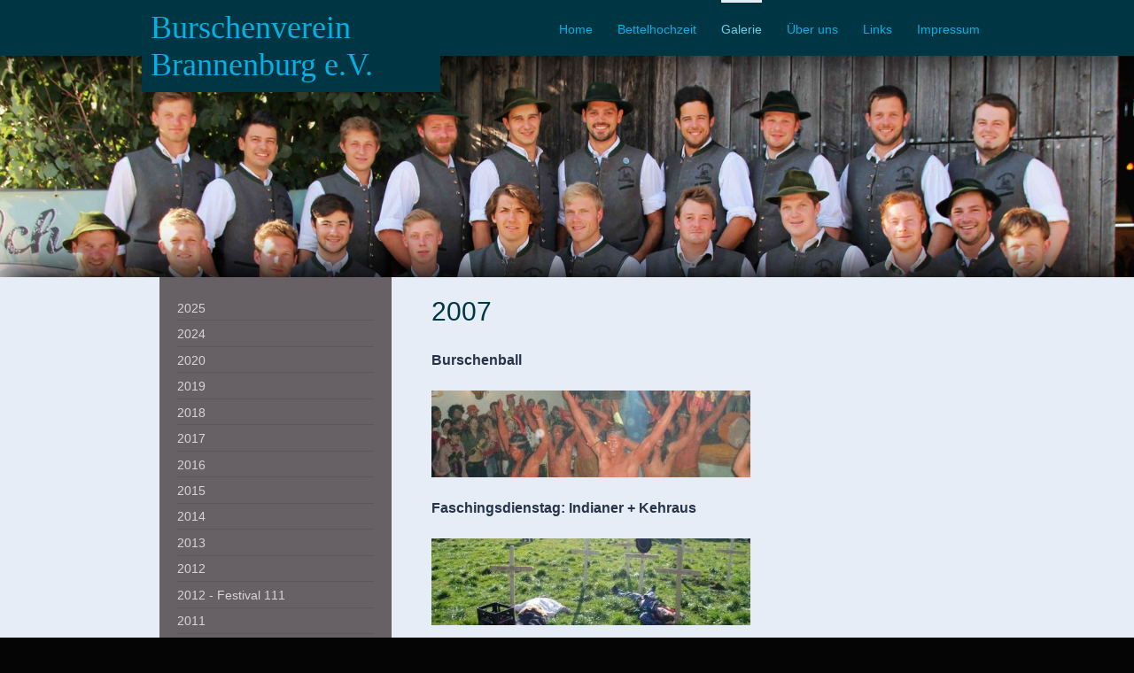

--- FILE ---
content_type: text/html; charset=UTF-8
request_url: https://www.burschenverein-brannenburg.de/galerie/2007/
body_size: 5953
content:
<!DOCTYPE html>
<html lang="de"  ><head prefix="og: http://ogp.me/ns# fb: http://ogp.me/ns/fb# business: http://ogp.me/ns/business#">
    <meta http-equiv="Content-Type" content="text/html; charset=utf-8"/>
    <meta name="generator" content="IONOS MyWebsite"/>
        
    <link rel="dns-prefetch" href="//cdn.website-start.de/"/>
    <link rel="dns-prefetch" href="//102.mod.mywebsite-editor.com"/>
    <link rel="dns-prefetch" href="https://102.sb.mywebsite-editor.com/"/>
    <link rel="shortcut icon" href="https://www.burschenverein-brannenburg.de/s/misc/favicon.png?1363593276"/>
        <title>Burschenverein Brannenburg e.V. - 2007</title>
    <style type="text/css">@media screen and (max-device-width: 1024px) {.diyw a.switchViewWeb {display: inline !important;}}</style>
    <style type="text/css">@media screen and (min-device-width: 1024px) {
            .mediumScreenDisabled { display:block }
            .smallScreenDisabled { display:block }
        }
        @media screen and (max-device-width: 1024px) { .mediumScreenDisabled { display:none } }
        @media screen and (max-device-width: 568px) { .smallScreenDisabled { display:none } }
                @media screen and (min-width: 1024px) {
            .mobilepreview .mediumScreenDisabled { display:block }
            .mobilepreview .smallScreenDisabled { display:block }
        }
        @media screen and (max-width: 1024px) { .mobilepreview .mediumScreenDisabled { display:none } }
        @media screen and (max-width: 568px) { .mobilepreview .smallScreenDisabled { display:none } }</style>
    <meta name="viewport" content="width=device-width, initial-scale=1, maximum-scale=1, minimal-ui"/>

<meta name="format-detection" content="telephone=no"/>
        <meta name="robots" content="index,follow"/>
        <link href="//cdn.website-start.de/templates/2107/style.css?1763478093678" rel="stylesheet" type="text/css"/>
    <link href="https://www.burschenverein-brannenburg.de/s/style/theming.css?1707403747" rel="stylesheet" type="text/css"/>
    <link href="//cdn.website-start.de/app/cdn/min/group/web.css?1763478093678" rel="stylesheet" type="text/css"/>
<link href="//cdn.website-start.de/app/cdn/min/moduleserver/css/de_DE/common,shoppingbasket?1763478093678" rel="stylesheet" type="text/css"/>
    <link href="//cdn.website-start.de/app/cdn/min/group/mobilenavigation.css?1763478093678" rel="stylesheet" type="text/css"/>
    <link href="https://102.sb.mywebsite-editor.com/app/logstate2-css.php?site=71110961&amp;t=1768959913" rel="stylesheet" type="text/css"/>

<script type="text/javascript">
    /* <![CDATA[ */
var stagingMode = '';
    /* ]]> */
</script>
<script src="https://102.sb.mywebsite-editor.com/app/logstate-js.php?site=71110961&amp;t=1768959913"></script>

    <link href="//cdn.website-start.de/templates/2107/print.css?1763478093678" rel="stylesheet" media="print" type="text/css"/>
    <script type="text/javascript">
    /* <![CDATA[ */
    var systemurl = 'https://102.sb.mywebsite-editor.com/';
    var webPath = '/';
    var proxyName = '';
    var webServerName = 'www.burschenverein-brannenburg.de';
    var sslServerUrl = 'https://www.burschenverein-brannenburg.de';
    var nonSslServerUrl = 'http://www.burschenverein-brannenburg.de';
    var webserverProtocol = 'http://';
    var nghScriptsUrlPrefix = '//102.mod.mywebsite-editor.com';
    var sessionNamespace = 'DIY_SB';
    var jimdoData = {
        cdnUrl:  '//cdn.website-start.de/',
        messages: {
            lightBox: {
    image : 'Bild',
    of: 'von'
}

        },
        isTrial: 0,
        pageId: 923876218    };
    var script_basisID = "71110961";

    diy = window.diy || {};
    diy.web = diy.web || {};

        diy.web.jsBaseUrl = "//cdn.website-start.de/s/build/";

    diy.context = diy.context || {};
    diy.context.type = diy.context.type || 'web';
    /* ]]> */
</script>

<script type="text/javascript" src="//cdn.website-start.de/app/cdn/min/group/web.js?1763478093678" crossorigin="anonymous"></script><script type="text/javascript" src="//cdn.website-start.de/s/build/web.bundle.js?1763478093678" crossorigin="anonymous"></script><script type="text/javascript" src="//cdn.website-start.de/app/cdn/min/group/mobilenavigation.js?1763478093678" crossorigin="anonymous"></script><script src="//cdn.website-start.de/app/cdn/min/moduleserver/js/de_DE/common,shoppingbasket?1763478093678"></script>
<script type="text/javascript" src="https://cdn.website-start.de/proxy/apps/static/resource/dependencies/"></script><script type="text/javascript">
                    if (typeof require !== 'undefined') {
                        require.config({
                            waitSeconds : 10,
                            baseUrl : 'https://cdn.website-start.de/proxy/apps/static/js/'
                        });
                    }
                </script><script type="text/javascript" src="//cdn.website-start.de/app/cdn/min/group/pfcsupport.js?1763478093678" crossorigin="anonymous"></script>    <meta property="og:type" content="business.business"/>
    <meta property="og:url" content="https://www.burschenverein-brannenburg.de/galerie/2007/"/>
    <meta property="og:title" content="Burschenverein Brannenburg e.V. - 2007"/>
                <meta property="og:image" content="https://www.burschenverein-brannenburg.de/s/img/emotionheader.gif"/>
        <meta property="business:contact_data:country_name" content="Deutschland"/>
    
    
    
    
    
    
    
    
</head>


<body class="body diyBgActive  cc-pagemode-default diyfeSidebarLeft diy-market-de_DE" data-pageid="923876218" id="page-923876218">
    
    <div class="diyw">
        <div class="diyweb">
    <div id="diywebHeader" class="diywebHeader diyfeCA diyfeCA2">
        <div class="diywebLiveArea">
            
<nav id="diyfeMobileNav" class="diyfeCA diyfeCA2" role="navigation">
    <a title="Navigation aufklappen/zuklappen">Navigation aufklappen/zuklappen</a>
    <ul class="mainNav1"><li class=" hasSubNavigation"><a data-page-id="919380804" href="https://www.burschenverein-brannenburg.de/" class=" level_1"><span>Home</span></a></li><li class=" hasSubNavigation"><a data-page-id="924687400" href="https://www.burschenverein-brannenburg.de/bettelhochzeit/" class=" level_1"><span>Bettelhochzeit</span></a><span class="diyfeDropDownSubOpener">&nbsp;</span><div class="diyfeDropDownSubList diyfeCA diyfeCA3"><ul class="mainNav2"><li class=" hasSubNavigation"><a data-page-id="919380805" href="https://www.burschenverein-brannenburg.de/bettelhochzeit/termine/" class=" level_2"><span>Termine</span></a><div class="diyfeDropDownSubList diyfeCA diyfeCA3"><ul class="mainNav3"></ul></div></li><li class=" hasSubNavigation"><a data-page-id="924687403" href="https://www.burschenverein-brannenburg.de/bettelhochzeit/bilder/" class=" level_2"><span>Bilder</span></a></li></ul></div></li><li class="parent hasSubNavigation"><a data-page-id="919380806" href="https://www.burschenverein-brannenburg.de/galerie/" class="parent level_1"><span>Galerie</span></a><span class="diyfeDropDownSubOpener">&nbsp;</span><div class="diyfeDropDownSubList diyfeCA diyfeCA3"><ul class="mainNav2"><li class=" hasSubNavigation"><a data-page-id="924683259" href="https://www.burschenverein-brannenburg.de/galerie/2025/" class=" level_2"><span>2025</span></a><span class="diyfeDropDownSubOpener">&nbsp;</span><div class="diyfeDropDownSubList diyfeCA diyfeCA3"><ul class="mainNav3"><li class=" hasSubNavigation"><a data-page-id="924683260" href="https://www.burschenverein-brannenburg.de/galerie/2025/nacht-ohne-reue/" class=" level_3"><span>Nacht ohne Reue</span></a></li></ul></div></li><li class=" hasSubNavigation"><a data-page-id="924678440" href="https://www.burschenverein-brannenburg.de/galerie/2024/" class=" level_2"><span>2024</span></a><span class="diyfeDropDownSubOpener">&nbsp;</span><div class="diyfeDropDownSubList diyfeCA diyfeCA3"><ul class="mainNav3"><li class=" hasSubNavigation"><a data-page-id="924678441" href="https://www.burschenverein-brannenburg.de/galerie/2024/nacht-ohne-reue/" class=" level_3"><span>Nacht ohne Reue</span></a></li></ul></div></li><li class=" hasSubNavigation"><a data-page-id="924642371" href="https://www.burschenverein-brannenburg.de/galerie/2020/" class=" level_2"><span>2020</span></a><span class="diyfeDropDownSubOpener">&nbsp;</span><div class="diyfeDropDownSubList diyfeCA diyfeCA3"><ul class="mainNav3"><li class=" hasSubNavigation"><a data-page-id="924642372" href="https://www.burschenverein-brannenburg.de/galerie/2020/nacht-ohne-reue/" class=" level_3"><span>Nacht ohne Reue</span></a></li></ul></div></li><li class=" hasSubNavigation"><a data-page-id="924625596" href="https://www.burschenverein-brannenburg.de/galerie/2019/" class=" level_2"><span>2019</span></a><span class="diyfeDropDownSubOpener">&nbsp;</span><div class="diyfeDropDownSubList diyfeCA diyfeCA3"><ul class="mainNav3"><li class=" hasSubNavigation"><a data-page-id="924625597" href="https://www.burschenverein-brannenburg.de/galerie/2019/nacht-ohne-reue/" class=" level_3"><span>Nacht ohne Reue</span></a></li><li class=" hasSubNavigation"><a data-page-id="924633273" href="https://www.burschenverein-brannenburg.de/galerie/2019/kesselfleischessen/" class=" level_3"><span>Kesselfleischessen</span></a></li><li class=" hasSubNavigation"><a data-page-id="924633274" href="https://www.burschenverein-brannenburg.de/galerie/2019/glow-in-the-dark/" class=" level_3"><span>Glow in the Dark</span></a></li></ul></div></li><li class=" hasSubNavigation"><a data-page-id="924598315" href="https://www.burschenverein-brannenburg.de/galerie/2018/" class=" level_2"><span>2018</span></a><span class="diyfeDropDownSubOpener">&nbsp;</span><div class="diyfeDropDownSubList diyfeCA diyfeCA3"><ul class="mainNav3"><li class=" hasSubNavigation"><a data-page-id="924598316" href="https://www.burschenverein-brannenburg.de/galerie/2018/nacht-ohne-reue/" class=" level_3"><span>Nacht ohne Reue</span></a></li><li class=" hasSubNavigation"><a data-page-id="924601775" href="https://www.burschenverein-brannenburg.de/galerie/2018/burschenball/" class=" level_3"><span>Burschenball</span></a></li><li class=" hasSubNavigation"><a data-page-id="924601777" href="https://www.burschenverein-brannenburg.de/galerie/2018/fadina/" class=" level_3"><span>FaDiNa</span></a></li><li class=" hasSubNavigation"><a data-page-id="924611771" href="https://www.burschenverein-brannenburg.de/galerie/2018/kesselfleischessen/" class=" level_3"><span>Kesselfleischessen</span></a></li><li class=" hasSubNavigation"><a data-page-id="924611774" href="https://www.burschenverein-brannenburg.de/galerie/2018/glow-in-the-dark/" class=" level_3"><span>Glow in the Dark</span></a></li></ul></div></li><li class=" hasSubNavigation"><a data-page-id="924553726" href="https://www.burschenverein-brannenburg.de/galerie/2017/" class=" level_2"><span>2017</span></a><span class="diyfeDropDownSubOpener">&nbsp;</span><div class="diyfeDropDownSubList diyfeCA diyfeCA3"><ul class="mainNav3"><li class=" hasSubNavigation"><a data-page-id="924553727" href="https://www.burschenverein-brannenburg.de/galerie/2017/nacht-ohne-reue/" class=" level_3"><span>Nacht ohne Reue</span></a></li><li class=" hasSubNavigation"><a data-page-id="924557726" href="https://www.burschenverein-brannenburg.de/galerie/2017/burschenball/" class=" level_3"><span>Burschenball</span></a></li><li class=" hasSubNavigation"><a data-page-id="924557727" href="https://www.burschenverein-brannenburg.de/galerie/2017/fadina-kehraus/" class=" level_3"><span>FaDiNa + Kehraus</span></a></li><li class=" hasSubNavigation"><a data-page-id="924570407" href="https://www.burschenverein-brannenburg.de/galerie/2017/kesselfleischessen/" class=" level_3"><span>Kesselfleischessen</span></a></li><li class=" hasSubNavigation"><a data-page-id="924570403" href="https://www.burschenverein-brannenburg.de/galerie/2017/glow-in-the-dark/" class=" level_3"><span>Glow in the dark</span></a></li></ul></div></li><li class=" hasSubNavigation"><a data-page-id="924487494" href="https://www.burschenverein-brannenburg.de/galerie/2016/" class=" level_2"><span>2016</span></a><span class="diyfeDropDownSubOpener">&nbsp;</span><div class="diyfeDropDownSubList diyfeCA diyfeCA3"><ul class="mainNav3"><li class=" hasSubNavigation"><a data-page-id="924487495" href="https://www.burschenverein-brannenburg.de/galerie/2016/nacht-ohne-reue/" class=" level_3"><span>Nacht ohne Reue</span></a></li><li class=" hasSubNavigation"><a data-page-id="924526088" href="https://www.burschenverein-brannenburg.de/galerie/2016/stadlfest-glow-in-the-dark/" class=" level_3"><span>Stadlfest: Glow in the Dark</span></a></li></ul></div></li><li class=" hasSubNavigation"><a data-page-id="924303050" href="https://www.burschenverein-brannenburg.de/galerie/2015/" class=" level_2"><span>2015</span></a><span class="diyfeDropDownSubOpener">&nbsp;</span><div class="diyfeDropDownSubList diyfeCA diyfeCA3"><ul class="mainNav3"><li class=" hasSubNavigation"><a data-page-id="924303051" href="https://www.burschenverein-brannenburg.de/galerie/2015/nacht-ohne-reue/" class=" level_3"><span>Nacht ohne Reue</span></a></li><li class=" hasSubNavigation"><a data-page-id="924308189" href="https://www.burschenverein-brannenburg.de/galerie/2015/burschenball/" class=" level_3"><span>Burschenball</span></a></li><li class=" hasSubNavigation"><a data-page-id="924313064" href="https://www.burschenverein-brannenburg.de/galerie/2015/fadina-kehraus/" class=" level_3"><span>FaDiNa + Kehraus</span></a></li><li class=" hasSubNavigation"><a data-page-id="924434442" href="https://www.burschenverein-brannenburg.de/galerie/2015/stadlfest-kesselfleisch/" class=" level_3"><span>Stadlfest: Kesselfleisch</span></a></li><li class=" hasSubNavigation"><a data-page-id="924434443" href="https://www.burschenverein-brannenburg.de/galerie/2015/stadlfest-glow-in-the-dark/" class=" level_3"><span>Stadlfest: Glow in the Dark</span></a></li></ul></div></li><li class=" hasSubNavigation"><a data-page-id="924233757" href="https://www.burschenverein-brannenburg.de/galerie/2014/" class=" level_2"><span>2014</span></a><span class="diyfeDropDownSubOpener">&nbsp;</span><div class="diyfeDropDownSubList diyfeCA diyfeCA3"><ul class="mainNav3"><li class=" hasSubNavigation"><a data-page-id="924233758" href="https://www.burschenverein-brannenburg.de/galerie/2014/nacht-ohne-reue/" class=" level_3"><span>Nacht ohne Reue</span></a></li><li class=" hasSubNavigation"><a data-page-id="924241473" href="https://www.burschenverein-brannenburg.de/galerie/2014/burschenball/" class=" level_3"><span>Burschenball</span></a></li><li class=" hasSubNavigation"><a data-page-id="924242135" href="https://www.burschenverein-brannenburg.de/galerie/2014/fadina-kehraus/" class=" level_3"><span>FaDiNa + Kehraus</span></a></li></ul></div></li><li class=" hasSubNavigation"><a data-page-id="923992660" href="https://www.burschenverein-brannenburg.de/galerie/2013/" class=" level_2"><span>2013</span></a><span class="diyfeDropDownSubOpener">&nbsp;</span><div class="diyfeDropDownSubList diyfeCA diyfeCA3"><ul class="mainNav3"><li class=" hasSubNavigation"><a data-page-id="923992661" href="https://www.burschenverein-brannenburg.de/galerie/2013/nacht-ohne-reue/" class=" level_3"><span>Nacht ohne Reue</span></a></li><li class=" hasSubNavigation"><a data-page-id="924096791" href="https://www.burschenverein-brannenburg.de/galerie/2013/burschenball/" class=" level_3"><span>Burschenball</span></a></li><li class=" hasSubNavigation"><a data-page-id="924096792" href="https://www.burschenverein-brannenburg.de/galerie/2013/fadina-kehraus/" class=" level_3"><span>FaDiNa + Kehraus</span></a></li></ul></div></li><li class=" hasSubNavigation"><a data-page-id="919697919" href="https://www.burschenverein-brannenburg.de/galerie/2012/" class=" level_2"><span>2012</span></a><span class="diyfeDropDownSubOpener">&nbsp;</span><div class="diyfeDropDownSubList diyfeCA diyfeCA3"><ul class="mainNav3"><li class=" hasSubNavigation"><a data-page-id="923876321" href="https://www.burschenverein-brannenburg.de/galerie/2012/nacht-ohne-reue/" class=" level_3"><span>Nacht ohne Reue</span></a></li><li class=" hasSubNavigation"><a data-page-id="923876322" href="https://www.burschenverein-brannenburg.de/galerie/2012/burschenball/" class=" level_3"><span>Burschenball</span></a></li><li class=" hasSubNavigation"><a data-page-id="923876323" href="https://www.burschenverein-brannenburg.de/galerie/2012/fadina-kehraus/" class=" level_3"><span>FaDiNa + Kehraus</span></a></li></ul></div></li><li class=" hasSubNavigation"><a data-page-id="923876324" href="https://www.burschenverein-brannenburg.de/galerie/2012-festival-111/" class=" level_2"><span>2012 - Festival 111</span></a><span class="diyfeDropDownSubOpener">&nbsp;</span><div class="diyfeDropDownSubList diyfeCA diyfeCA3"><ul class="mainNav3"><li class=" hasSubNavigation"><a data-page-id="923876325" href="https://www.burschenverein-brannenburg.de/galerie/2012-festival-111/6-6-bieranstich/" class=" level_3"><span>6.6. Bieranstich</span></a></li><li class=" hasSubNavigation"><a data-page-id="923876326" href="https://www.burschenverein-brannenburg.de/galerie/2012-festival-111/7-6-global-kryner/" class=" level_3"><span>7.6. Global Kryner</span></a></li><li class=" hasSubNavigation"><a data-page-id="923876327" href="https://www.burschenverein-brannenburg.de/galerie/2012-festival-111/8-6-vlado-kumpan/" class=" level_3"><span>8.6. Vlado Kumpan</span></a></li><li class=" hasSubNavigation"><a data-page-id="923876328" href="https://www.burschenverein-brannenburg.de/galerie/2012-festival-111/9-6-111er-em-party/" class=" level_3"><span>9.6. 111er-EM-Party</span></a></li><li class=" hasSubNavigation"><a data-page-id="923876329" href="https://www.burschenverein-brannenburg.de/galerie/2012-festival-111/10-6-frühschoppen/" class=" level_3"><span>10.6. Frühschoppen</span></a></li></ul></div></li><li class=" hasSubNavigation"><a data-page-id="923876192" href="https://www.burschenverein-brannenburg.de/galerie/2011/" class=" level_2"><span>2011</span></a><span class="diyfeDropDownSubOpener">&nbsp;</span><div class="diyfeDropDownSubList diyfeCA diyfeCA3"><ul class="mainNav3"><li class=" hasSubNavigation"><a data-page-id="923876193" href="https://www.burschenverein-brannenburg.de/galerie/2011/nacht-ohne-reue/" class=" level_3"><span>Nacht ohne Reue</span></a></li><li class=" hasSubNavigation"><a data-page-id="923876194" href="https://www.burschenverein-brannenburg.de/galerie/2011/eishockey-bv-vs-dubv/" class=" level_3"><span>Eishockey BV vs. DuBV</span></a></li><li class=" hasSubNavigation"><a data-page-id="923876195" href="https://www.burschenverein-brannenburg.de/galerie/2011/burschenball/" class=" level_3"><span>Burschenball</span></a></li><li class=" hasSubNavigation"><a data-page-id="923876196" href="https://www.burschenverein-brannenburg.de/galerie/2011/fadina-kehraus/" class=" level_3"><span>FaDiNa + Kehraus</span></a></li><li class=" hasSubNavigation"><a data-page-id="923876197" href="https://www.burschenverein-brannenburg.de/galerie/2011/stadlfest-kesselfleisch/" class=" level_3"><span>Stadlfest Kesselfleisch</span></a></li><li class=" hasSubNavigation"><a data-page-id="923876198" href="https://www.burschenverein-brannenburg.de/galerie/2011/stadlfest-bier-weinfest/" class=" level_3"><span>Stadlfest Bier-&amp;Weinfest</span></a></li><li class=" hasSubNavigation"><a data-page-id="923876199" href="https://www.burschenverein-brannenburg.de/galerie/2011/stadlfest-rocknacht/" class=" level_3"><span>Stadlfest Rocknacht</span></a></li></ul></div></li><li class=" hasSubNavigation"><a data-page-id="923876200" href="https://www.burschenverein-brannenburg.de/galerie/2010/" class=" level_2"><span>2010</span></a><span class="diyfeDropDownSubOpener">&nbsp;</span><div class="diyfeDropDownSubList diyfeCA diyfeCA3"><ul class="mainNav3"><li class=" hasSubNavigation"><a data-page-id="923876201" href="https://www.burschenverein-brannenburg.de/galerie/2010/nacht-ohne-reue/" class=" level_3"><span>Nacht ohne Reue</span></a></li><li class=" hasSubNavigation"><a data-page-id="923876202" href="https://www.burschenverein-brannenburg.de/galerie/2010/burschenball/" class=" level_3"><span>Burschenball</span></a></li><li class=" hasSubNavigation"><a data-page-id="923876203" href="https://www.burschenverein-brannenburg.de/galerie/2010/stadlfest-kesselfleisch/" class=" level_3"><span>Stadlfest Kesselfleisch</span></a></li></ul></div></li><li class=" hasSubNavigation"><a data-page-id="923876204" href="https://www.burschenverein-brannenburg.de/galerie/2009/" class=" level_2"><span>2009</span></a><span class="diyfeDropDownSubOpener">&nbsp;</span><div class="diyfeDropDownSubList diyfeCA diyfeCA3"><ul class="mainNav3"><li class=" hasSubNavigation"><a data-page-id="923876205" href="https://www.burschenverein-brannenburg.de/galerie/2009/nacht-ohne-reue/" class=" level_3"><span>Nacht ohne Reue</span></a></li><li class=" hasSubNavigation"><a data-page-id="923876206" href="https://www.burschenverein-brannenburg.de/galerie/2009/burschenball/" class=" level_3"><span>Burschenball</span></a></li><li class=" hasSubNavigation"><a data-page-id="923876207" href="https://www.burschenverein-brannenburg.de/galerie/2009/fadina-kehraus/" class=" level_3"><span>FaDiNa + Kehraus</span></a></li><li class=" hasSubNavigation"><a data-page-id="923876208" href="https://www.burschenverein-brannenburg.de/galerie/2009/stadlfest-rocknacht/" class=" level_3"><span>Stadlfest Rocknacht</span></a></li><li class=" hasSubNavigation"><a data-page-id="923876209" href="https://www.burschenverein-brannenburg.de/galerie/2009/burschenturnier-vagen/" class=" level_3"><span>Burschenturnier Vagen</span></a></li></ul></div></li><li class=" hasSubNavigation"><a data-page-id="923876210" href="https://www.burschenverein-brannenburg.de/galerie/2008/" class=" level_2"><span>2008</span></a><span class="diyfeDropDownSubOpener">&nbsp;</span><div class="diyfeDropDownSubList diyfeCA diyfeCA3"><ul class="mainNav3"><li class=" hasSubNavigation"><a data-page-id="923876211" href="https://www.burschenverein-brannenburg.de/galerie/2008/nacht-ohne-reue/" class=" level_3"><span>Nacht ohne Reue</span></a></li><li class=" hasSubNavigation"><a data-page-id="923876212" href="https://www.burschenverein-brannenburg.de/galerie/2008/burschenball/" class=" level_3"><span>Burschenball</span></a></li><li class=" hasSubNavigation"><a data-page-id="923876213" href="https://www.burschenverein-brannenburg.de/galerie/2008/fadina-kehraus/" class=" level_3"><span>FaDiNa + Kehraus</span></a></li></ul></div></li><li class=" hasSubNavigation"><a data-page-id="923876214" href="https://www.burschenverein-brannenburg.de/galerie/2008-30-jahre-nirwana/" class=" level_2"><span>2008 - 30 Jahre Nirwana</span></a><span class="diyfeDropDownSubOpener">&nbsp;</span><div class="diyfeDropDownSubList diyfeCA diyfeCA3"><ul class="mainNav3"><li class=" hasSubNavigation"><a data-page-id="923876215" href="https://www.burschenverein-brannenburg.de/galerie/2008-30-jahre-nirwana/brasilianische-nacht/" class=" level_3"><span>Brasilianische Nacht</span></a></li><li class=" hasSubNavigation"><a data-page-id="923876216" href="https://www.burschenverein-brannenburg.de/galerie/2008-30-jahre-nirwana/nirwana-rocknacht/" class=" level_3"><span>Nirwana Rocknacht</span></a></li><li class=" hasSubNavigation"><a data-page-id="923876217" href="https://www.burschenverein-brannenburg.de/galerie/2008-30-jahre-nirwana/frühschoppen/" class=" level_3"><span>Frühschoppen</span></a></li></ul></div></li><li class="current hasSubNavigation"><a data-page-id="923876218" href="https://www.burschenverein-brannenburg.de/galerie/2007/" class="current level_2"><span>2007</span></a><span class="diyfeDropDownSubOpener">&nbsp;</span><div class="diyfeDropDownSubList diyfeCA diyfeCA3"><ul class="mainNav3"><li class=" hasSubNavigation"><a data-page-id="923876219" href="https://www.burschenverein-brannenburg.de/galerie/2007/burschenball/" class=" level_3"><span>Burschenball</span></a></li><li class=" hasSubNavigation"><a data-page-id="923876220" href="https://www.burschenverein-brannenburg.de/galerie/2007/fadina-kehraus/" class=" level_3"><span>FaDiNa + Kehraus</span></a></li><li class=" hasSubNavigation"><a data-page-id="923876221" href="https://www.burschenverein-brannenburg.de/galerie/2007/stadlfest-kesselfleisch/" class=" level_3"><span>Stadlfest Kesselfleisch</span></a></li><li class=" hasSubNavigation"><a data-page-id="923876222" href="https://www.burschenverein-brannenburg.de/galerie/2007/stadlfest-rocknacht/" class=" level_3"><span>Stadlfest Rocknacht</span></a></li></ul></div></li><li class=" hasSubNavigation"><a data-page-id="923876223" href="https://www.burschenverein-brannenburg.de/galerie/2006/" class=" level_2"><span>2006</span></a><span class="diyfeDropDownSubOpener">&nbsp;</span><div class="diyfeDropDownSubList diyfeCA diyfeCA3"><ul class="mainNav3"><li class=" hasSubNavigation"><a data-page-id="923876224" href="https://www.burschenverein-brannenburg.de/galerie/2006/nacht-ohne-reue/" class=" level_3"><span>Nacht ohne Reue</span></a></li><li class=" hasSubNavigation"><a data-page-id="923876225" href="https://www.burschenverein-brannenburg.de/galerie/2006/burschenball/" class=" level_3"><span>Burschenball</span></a></li><li class=" hasSubNavigation"><a data-page-id="923876226" href="https://www.burschenverein-brannenburg.de/galerie/2006/fadina-kehraus/" class=" level_3"><span>FaDiNa + Kehraus</span></a></li><li class=" hasSubNavigation"><a data-page-id="923876227" href="https://www.burschenverein-brannenburg.de/galerie/2006/stadlfest-kesselfleisch/" class=" level_3"><span>Stadlfest Kesselfleisch</span></a></li><li class=" hasSubNavigation"><a data-page-id="923876228" href="https://www.burschenverein-brannenburg.de/galerie/2006/stadlfest-rocknacht/" class=" level_3"><span>Stadlfest Rocknacht</span></a></li></ul></div></li><li class=" hasSubNavigation"><a data-page-id="923876229" href="https://www.burschenverein-brannenburg.de/galerie/2005/" class=" level_2"><span>2005</span></a><span class="diyfeDropDownSubOpener">&nbsp;</span><div class="diyfeDropDownSubList diyfeCA diyfeCA3"><ul class="mainNav3"><li class=" hasSubNavigation"><a data-page-id="923876230" href="https://www.burschenverein-brannenburg.de/galerie/2005/nacht-ohne-reue/" class=" level_3"><span>Nacht ohne Reue</span></a></li><li class=" hasSubNavigation"><a data-page-id="923876231" href="https://www.burschenverein-brannenburg.de/galerie/2005/burschenball/" class=" level_3"><span>Burschenball</span></a></li><li class=" hasSubNavigation"><a data-page-id="923876232" href="https://www.burschenverein-brannenburg.de/galerie/2005/fadina-kehraus/" class=" level_3"><span>FaDiNa + Kehraus</span></a></li><li class=" hasSubNavigation"><a data-page-id="923876233" href="https://www.burschenverein-brannenburg.de/galerie/2005/stadlfest-kesselfleisch/" class=" level_3"><span>Stadlfest Kesselfleisch</span></a></li><li class=" hasSubNavigation"><a data-page-id="923876234" href="https://www.burschenverein-brannenburg.de/galerie/2005/stadlfest-rocknacht/" class=" level_3"><span>Stadlfest Rocknacht</span></a></li></ul></div></li><li class=" hasSubNavigation"><a data-page-id="923876235" href="https://www.burschenverein-brannenburg.de/galerie/2004/" class=" level_2"><span>2004</span></a><span class="diyfeDropDownSubOpener">&nbsp;</span><div class="diyfeDropDownSubList diyfeCA diyfeCA3"><ul class="mainNav3"><li class=" hasSubNavigation"><a data-page-id="923876236" href="https://www.burschenverein-brannenburg.de/galerie/2004/nacht-ohne-reue/" class=" level_3"><span>Nacht ohne Reue</span></a></li><li class=" hasSubNavigation"><a data-page-id="923876237" href="https://www.burschenverein-brannenburg.de/galerie/2004/stadlfest-kesselfleisch/" class=" level_3"><span>Stadlfest Kesselfleisch</span></a></li><li class=" hasSubNavigation"><a data-page-id="923876238" href="https://www.burschenverein-brannenburg.de/galerie/2004/stadlfest-rocknacht/" class=" level_3"><span>Stadlfest Rocknacht</span></a></li></ul></div></li><li class=" hasSubNavigation"><a data-page-id="923876239" href="https://www.burschenverein-brannenburg.de/galerie/2003/" class=" level_2"><span>2003</span></a><span class="diyfeDropDownSubOpener">&nbsp;</span><div class="diyfeDropDownSubList diyfeCA diyfeCA3"><ul class="mainNav3"><li class=" hasSubNavigation"><a data-page-id="923876240" href="https://www.burschenverein-brannenburg.de/galerie/2003/stadlfest-rocknacht/" class=" level_3"><span>Stadlfest Rocknacht</span></a></li></ul></div></li></ul></div></li><li class=" hasSubNavigation"><a data-page-id="919380808" href="https://www.burschenverein-brannenburg.de/über-uns/" class=" level_1"><span>Über uns</span></a><span class="diyfeDropDownSubOpener">&nbsp;</span><div class="diyfeDropDownSubList diyfeCA diyfeCA3"><ul class="mainNav2"><li class=" hasSubNavigation"><a data-page-id="919380811" href="https://www.burschenverein-brannenburg.de/über-uns/geschichte/" class=" level_2"><span>Geschichte</span></a><span class="diyfeDropDownSubOpener">&nbsp;</span><div class="diyfeDropDownSubList diyfeCA diyfeCA3"><ul class="mainNav3"><li class=" hasSubNavigation"><a data-page-id="923870385" href="https://www.burschenverein-brannenburg.de/über-uns/geschichte/festival-1-1-1/" class=" level_3"><span>Festival 1 1 1</span></a></li></ul></div></li><li class=" hasSubNavigation"><a data-page-id="919380809" href="https://www.burschenverein-brannenburg.de/über-uns/vorstandschaft/" class=" level_2"><span>Vorstandschaft</span></a></li><li class=" hasSubNavigation"><a data-page-id="919380810" href="https://www.burschenverein-brannenburg.de/über-uns/mitglieder/" class=" level_2"><span>Mitglieder</span></a></li><li class=" hasSubNavigation"><a data-page-id="919881809" href="https://www.burschenverein-brannenburg.de/über-uns/flying-kojak-s/" class=" level_2"><span>Flying Kojak´s</span></a></li></ul></div></li><li class=" hasSubNavigation"><a data-page-id="920652834" href="https://www.burschenverein-brannenburg.de/links/" class=" level_1"><span>Links</span></a><span class="diyfeDropDownSubOpener">&nbsp;</span><div class="diyfeDropDownSubList diyfeCA diyfeCA3"><ul class="mainNav2"><li class=" hasSubNavigation"><a data-page-id="920632053" href="https://www.burschenverein-brannenburg.de/links/partner-sponsoren/" class=" level_2"><span>Partner &amp; Sponsoren</span></a></li></ul></div></li><li class=" hasSubNavigation"><a data-page-id="919380814" href="https://www.burschenverein-brannenburg.de/impressum/" class=" level_1"><span>Impressum</span></a></li></ul></nav>
            <div id="diywebLogoArea" class="diyfeGE diywebLogoArea">
                
    <style type="text/css" media="all">
        /* <![CDATA[ */
                .diyw #website-logo {
            text-align: left !important;
                        padding: 0px 0;
                    }
        
        
        .diyw #website-logo p.website-logo-text,
        .diyw #website-logo p.website-logo-text a.website-logo-text {
            text-align: left !important;
            font-family: Palatino, 'Palatino Linotype', serif !important;
            font-size: 36px !important;
            font-style: normal !important;
            font-weight: normal !important;
        }
        
                /* ]]> */
    </style>

    <div id="website-logo">
    
                    <p class="website-logo-text "><a href="https://www.burschenverein-brannenburg.de/" class="website-logo-text">Burschenverein<br/>
Brannenburg e.V.</a>
            </p>
            </div>


            </div>
            <div class="diyfeGE diywebNav diywebNavHorizontal diywebNavMain diywebNav1">
                <div class="webnavigation"><ul id="mainNav1" class="mainNav1"><li class="navTopItemGroup_1"><a data-page-id="919380804" href="https://www.burschenverein-brannenburg.de/" class="level_1"><span>Home</span></a></li><li class="navTopItemGroup_2"><a data-page-id="924687400" href="https://www.burschenverein-brannenburg.de/bettelhochzeit/" class="level_1"><span>Bettelhochzeit</span></a></li><li class="navTopItemGroup_3"><a data-page-id="919380806" href="https://www.burschenverein-brannenburg.de/galerie/" class="parent level_1"><span>Galerie</span></a></li><li class="navTopItemGroup_4"><a data-page-id="919380808" href="https://www.burschenverein-brannenburg.de/über-uns/" class="level_1"><span>Über uns</span></a></li><li class="navTopItemGroup_5"><a data-page-id="920652834" href="https://www.burschenverein-brannenburg.de/links/" class="level_1"><span>Links</span></a></li><li class="navTopItemGroup_6"><a data-page-id="919380814" href="https://www.burschenverein-brannenburg.de/impressum/" class="level_1"><span>Impressum</span></a></li></ul></div>
                <div id="diywebAppContainer1st"></div>
            </div>
        </div>
    </div>
    <div id="diywebEmotionHeader" class="diywebEmotionHeader">
        <div class="diywebLiveArea">
            <div class="diywebMainGutter">
                <div class="diyfeGE">
                    <div class="diywebGutter">
                    </div>
                </div>
            </div>
        </div>
    </div>
    <div id="diywebContent" class="diywebContent diyfeCA diyfeCA1">
        <div class="diywebLiveArea">
            <div class="diywebMainGutter">
                <div class="diyfeGridGroup">
                    <div class="diywebMain diyfeGE">
                        <div class="diywebGutter">
                            
        <div id="content_area">
        	<div id="content_start"></div>
        	
        
        <div id="matrix_1025896287" class="sortable-matrix" data-matrixId="1025896287"><div class="n module-type-header diyfeLiveArea "> <h1><span class="diyfeDecoration">2007</span></h1> </div><div class="n module-type-header diyfeLiveArea "> <h2><span class="diyfeDecoration">Burschenball</span></h2> </div><div class="n module-type-imageSubtitle diyfeLiveArea "> <div class="clearover imageSubtitle" id="imageSubtitle-5789994631">
    <div class="align-container align-left" style="max-width: 360px">
        <a class="imagewrapper" href="https://www.burschenverein-brannenburg.de/galerie/2007/burschenball/">
            <img id="image_2426197219" src="https://www.burschenverein-brannenburg.de/s/cc_images/cache_2426197219.jpg?t=1348047975" alt="" style="max-width: 360px; height:auto"/>
        </a>

        
    </div>

</div>

<script type="text/javascript">
//<![CDATA[
jQuery(function($) {
    var $target = $('#imageSubtitle-5789994631');

    if ($.fn.swipebox && Modernizr.touch) {
        $target
            .find('a[rel*="lightbox"]')
            .addClass('swipebox')
            .swipebox();
    } else {
        $target.tinyLightbox({
            item: 'a[rel*="lightbox"]',
            cycle: false,
            hideNavigation: true
        });
    }
});
//]]>
</script>
 </div><div class="n module-type-header diyfeLiveArea "> <h2><span class="diyfeDecoration">Faschingsdienstag: Indianer + Kehraus</span></h2> </div><div class="n module-type-imageSubtitle diyfeLiveArea "> <div class="clearover imageSubtitle" id="imageSubtitle-5789994644">
    <div class="align-container align-left" style="max-width: 360px">
        <a class="imagewrapper" href="https://www.burschenverein-brannenburg.de/galerie/2007/fadina-kehraus/">
            <img id="image_2426197225" src="https://www.burschenverein-brannenburg.de/s/cc_images/cache_2426197225.jpg?t=1348047996" alt="" style="max-width: 360px; height:auto"/>
        </a>

        
    </div>

</div>

<script type="text/javascript">
//<![CDATA[
jQuery(function($) {
    var $target = $('#imageSubtitle-5789994644');

    if ($.fn.swipebox && Modernizr.touch) {
        $target
            .find('a[rel*="lightbox"]')
            .addClass('swipebox')
            .swipebox();
    } else {
        $target.tinyLightbox({
            item: 'a[rel*="lightbox"]',
            cycle: false,
            hideNavigation: true
        });
    }
});
//]]>
</script>
 </div><div class="n module-type-header diyfeLiveArea "> <h2><span class="diyfeDecoration">Stadlfest Kesselfleischessen</span></h2> </div><div class="n module-type-imageSubtitle diyfeLiveArea "> <div class="clearover imageSubtitle" id="imageSubtitle-5789994651">
    <div class="align-container align-left" style="max-width: 360px">
        <a class="imagewrapper" href="https://www.burschenverein-brannenburg.de/galerie/2007/stadlfest-kesselfleisch/">
            <img id="image_2426197238" src="https://www.burschenverein-brannenburg.de/s/cc_images/cache_2426197238.jpg?t=1348048013" alt="" style="max-width: 360px; height:auto"/>
        </a>

        
    </div>

</div>

<script type="text/javascript">
//<![CDATA[
jQuery(function($) {
    var $target = $('#imageSubtitle-5789994651');

    if ($.fn.swipebox && Modernizr.touch) {
        $target
            .find('a[rel*="lightbox"]')
            .addClass('swipebox')
            .swipebox();
    } else {
        $target.tinyLightbox({
            item: 'a[rel*="lightbox"]',
            cycle: false,
            hideNavigation: true
        });
    }
});
//]]>
</script>
 </div><div class="n module-type-header diyfeLiveArea "> <h2><span class="diyfeDecoration">Stadlfest Rocknacht</span></h2> </div><div class="n module-type-imageSubtitle diyfeLiveArea "> <div class="clearover imageSubtitle" id="imageSubtitle-5789994661">
    <div class="align-container align-left" style="max-width: 360px">
        <a class="imagewrapper" href="https://www.burschenverein-brannenburg.de/galerie/2007/stadlfest-rocknacht/">
            <img id="image_2426197243" src="https://www.burschenverein-brannenburg.de/s/cc_images/cache_2426197243.jpg?t=1348048035" alt="" style="max-width: 360px; height:auto"/>
        </a>

        
    </div>

</div>

<script type="text/javascript">
//<![CDATA[
jQuery(function($) {
    var $target = $('#imageSubtitle-5789994661');

    if ($.fn.swipebox && Modernizr.touch) {
        $target
            .find('a[rel*="lightbox"]')
            .addClass('swipebox')
            .swipebox();
    } else {
        $target.tinyLightbox({
            item: 'a[rel*="lightbox"]',
            cycle: false,
            hideNavigation: true
        });
    }
});
//]]>
</script>
 </div><div class="n module-type-hr diyfeLiveArea "> <div style="padding: 0px 0px">
    <div class="hr"></div>
</div>
 </div><div class="n module-type-text diyfeLiveArea "> <p style="text-align: center;">- <a href="https://www.burschenverein-brannenburg.de/galerie/2007/burschenball/">Burschenball</a> - <a href="https://www.burschenverein-brannenburg.de/galerie/2007/fadina-kehraus/">FaDiNa + Kehraus</a> - <a href="https://www.burschenverein-brannenburg.de/galerie/2007/stadlfest-kesselfleisch/">Stadlfest
Kesselfleisch</a> - <a href="https://www.burschenverein-brannenburg.de/galerie/2007/stadlfest-rocknacht/">Stadlfest Rocknacht</a> -</p> </div></div>
        
        
        </div>
                        </div>
                    </div>
                    <div class="diywebSecondary diyfeCA diyfeCA3 diyfeGE">
                        <div class="diywebNav diywebNav23">
                            <div class="diywebGutter">
                                <div class="webnavigation"><ul id="mainNav2" class="mainNav2"><li class="navTopItemGroup_0"><a data-page-id="924683259" href="https://www.burschenverein-brannenburg.de/galerie/2025/" class="level_2"><span>2025</span></a></li><li class="navTopItemGroup_0"><a data-page-id="924678440" href="https://www.burschenverein-brannenburg.de/galerie/2024/" class="level_2"><span>2024</span></a></li><li class="navTopItemGroup_0"><a data-page-id="924642371" href="https://www.burschenverein-brannenburg.de/galerie/2020/" class="level_2"><span>2020</span></a></li><li class="navTopItemGroup_0"><a data-page-id="924625596" href="https://www.burschenverein-brannenburg.de/galerie/2019/" class="level_2"><span>2019</span></a></li><li class="navTopItemGroup_0"><a data-page-id="924598315" href="https://www.burschenverein-brannenburg.de/galerie/2018/" class="level_2"><span>2018</span></a></li><li class="navTopItemGroup_0"><a data-page-id="924553726" href="https://www.burschenverein-brannenburg.de/galerie/2017/" class="level_2"><span>2017</span></a></li><li class="navTopItemGroup_0"><a data-page-id="924487494" href="https://www.burschenverein-brannenburg.de/galerie/2016/" class="level_2"><span>2016</span></a></li><li class="navTopItemGroup_0"><a data-page-id="924303050" href="https://www.burschenverein-brannenburg.de/galerie/2015/" class="level_2"><span>2015</span></a></li><li class="navTopItemGroup_0"><a data-page-id="924233757" href="https://www.burschenverein-brannenburg.de/galerie/2014/" class="level_2"><span>2014</span></a></li><li class="navTopItemGroup_0"><a data-page-id="923992660" href="https://www.burschenverein-brannenburg.de/galerie/2013/" class="level_2"><span>2013</span></a></li><li class="navTopItemGroup_0"><a data-page-id="919697919" href="https://www.burschenverein-brannenburg.de/galerie/2012/" class="level_2"><span>2012</span></a></li><li class="navTopItemGroup_0"><a data-page-id="923876324" href="https://www.burschenverein-brannenburg.de/galerie/2012-festival-111/" class="level_2"><span>2012 - Festival 111</span></a></li><li class="navTopItemGroup_0"><a data-page-id="923876192" href="https://www.burschenverein-brannenburg.de/galerie/2011/" class="level_2"><span>2011</span></a></li><li class="navTopItemGroup_0"><a data-page-id="923876200" href="https://www.burschenverein-brannenburg.de/galerie/2010/" class="level_2"><span>2010</span></a></li><li class="navTopItemGroup_0"><a data-page-id="923876204" href="https://www.burschenverein-brannenburg.de/galerie/2009/" class="level_2"><span>2009</span></a></li><li class="navTopItemGroup_0"><a data-page-id="923876210" href="https://www.burschenverein-brannenburg.de/galerie/2008/" class="level_2"><span>2008</span></a></li><li class="navTopItemGroup_0"><a data-page-id="923876214" href="https://www.burschenverein-brannenburg.de/galerie/2008-30-jahre-nirwana/" class="level_2"><span>2008 - 30 Jahre Nirwana</span></a></li><li class="navTopItemGroup_0"><a data-page-id="923876218" href="https://www.burschenverein-brannenburg.de/galerie/2007/" class="current level_2"><span>2007</span></a></li><li><ul id="mainNav3" class="mainNav3"><li class="navTopItemGroup_0"><a data-page-id="923876219" href="https://www.burschenverein-brannenburg.de/galerie/2007/burschenball/" class="level_3"><span>Burschenball</span></a></li><li class="navTopItemGroup_0"><a data-page-id="923876220" href="https://www.burschenverein-brannenburg.de/galerie/2007/fadina-kehraus/" class="level_3"><span>FaDiNa + Kehraus</span></a></li><li class="navTopItemGroup_0"><a data-page-id="923876221" href="https://www.burschenverein-brannenburg.de/galerie/2007/stadlfest-kesselfleisch/" class="level_3"><span>Stadlfest Kesselfleisch</span></a></li><li class="navTopItemGroup_0"><a data-page-id="923876222" href="https://www.burschenverein-brannenburg.de/galerie/2007/stadlfest-rocknacht/" class="level_3"><span>Stadlfest Rocknacht</span></a></li></ul></li><li class="navTopItemGroup_0"><a data-page-id="923876223" href="https://www.burschenverein-brannenburg.de/galerie/2006/" class="level_2"><span>2006</span></a></li><li class="navTopItemGroup_0"><a data-page-id="923876229" href="https://www.burschenverein-brannenburg.de/galerie/2005/" class="level_2"><span>2005</span></a></li><li class="navTopItemGroup_0"><a data-page-id="923876235" href="https://www.burschenverein-brannenburg.de/galerie/2004/" class="level_2"><span>2004</span></a></li><li class="navTopItemGroup_0"><a data-page-id="923876239" href="https://www.burschenverein-brannenburg.de/galerie/2003/" class="level_2"><span>2003</span></a></li></ul></div>
                            </div>
                        </div>
                        <div class="diywebSidebar">
                            <div class="diywebGutter">
                                <div id="matrix_1023887020" class="sortable-matrix" data-matrixId="1023887020"></div>
                            </div>
                        </div>
                        <!-- .diywebSidebar -->
                    </div>
                    <!-- .diywebSecondary -->
                </div>
                <!-- .diyfeGridGroup -->
            </div>
            <!-- .diywebMainGutter -->
        </div>
    </div>
    <!-- .diywebContent -->
    <div id="diywebFooter" class="diywebFooter diyfeCA diyfeCA4 ">
        <div class="diywebLiveArea">
            <div class="diywebMainGutter">
                <div class="diyfeGE">
                    <div class="diywebGutter">
                        <div id="contentfooter">
    <div class="leftrow">
                        <a rel="nofollow" href="javascript:window.print();">
                    <img class="inline" height="14" width="18" src="//cdn.website-start.de/s/img/cc/printer.gif" alt=""/>
                    Druckversion                </a> <span class="footer-separator">|</span>
                <a href="https://www.burschenverein-brannenburg.de/sitemap/">Sitemap</a>
                        <br/> <br/>
© Burschenverein Brannenburg e.V.<br/>
            </div>
    <script type="text/javascript">
        window.diy.ux.Captcha.locales = {
            generateNewCode: 'Neuen Code generieren',
            enterCode: 'Bitte geben Sie den Code ein'
        };
        window.diy.ux.Cap2.locales = {
            generateNewCode: 'Neuen Code generieren',
            enterCode: 'Bitte geben Sie den Code ein'
        };
    </script>
    <div class="rightrow">
                    <span class="loggedout">
                <a rel="nofollow" id="login" href="https://login.1and1-editor.com/71110961/www.burschenverein-brannenburg.de/de?pageId=923876218">
                    Login                </a>
            </span>
                <p><a class="diyw switchViewWeb" href="javascript:switchView('desktop');">Webansicht</a><a class="diyw switchViewMobile" href="javascript:switchView('mobile');">Mobile-Ansicht</a></p>
                <span class="loggedin">
            <a rel="nofollow" id="logout" href="https://102.sb.mywebsite-editor.com/app/cms/logout.php">Logout</a> <span class="footer-separator">|</span>
            <a rel="nofollow" id="edit" href="https://102.sb.mywebsite-editor.com/app/71110961/923876218/">Seite bearbeiten</a>
        </span>
    </div>
</div>
            <div id="loginbox" class="hidden">
                <script type="text/javascript">
                    /* <![CDATA[ */
                    function forgotpw_popup() {
                        var url = 'https://passwort.1und1.de/xml/request/RequestStart';
                        fenster = window.open(url, "fenster1", "width=600,height=400,status=yes,scrollbars=yes,resizable=yes");
                        // IE8 doesn't return the window reference instantly or at all.
                        // It may appear the call failed and fenster is null
                        if (fenster && fenster.focus) {
                            fenster.focus();
                        }
                    }
                    /* ]]> */
                </script>
                                <img class="logo" src="//cdn.website-start.de/s/img/logo.gif" alt="IONOS" title="IONOS"/>

                <div id="loginboxOuter"></div>
            </div>
        

                    </div>
                </div>
            </div>
        </div>
    </div>
    <!-- .diywebFooter -->
</div>
<!-- .diyweb -->
<script type="text/javascript">
    /* <![CDATA[ */
    var windowHeight = jQuery(window).height(),
            headerHeight = jQuery("#diywebHeader").height(),
            contentHeight = jQuery("#diywebContent").height() + jQuery("#diywebFooter").height(),
            emotionHeight = jQuery("#diywebEmotionHeader").height(),
            LogoOuterHeight = jQuery("#diywebLogoArea").height(),
            allHeight = headerHeight + contentHeight + emotionHeight;

    if (emotionHeight < LogoOuterHeight) {
        jQuery("#diywebEmotionHeader").height(LogoOuterHeight);
    } else if (allHeight < windowHeight) {
        jQuery("#diywebEmotionHeader").height(windowHeight - allHeight + 250);
    }
    /* ]]> */
</script>    </div>

    
    </body>


<!-- rendered at Mon, 19 Jan 2026 01:42:17 +0100 -->
</html>
